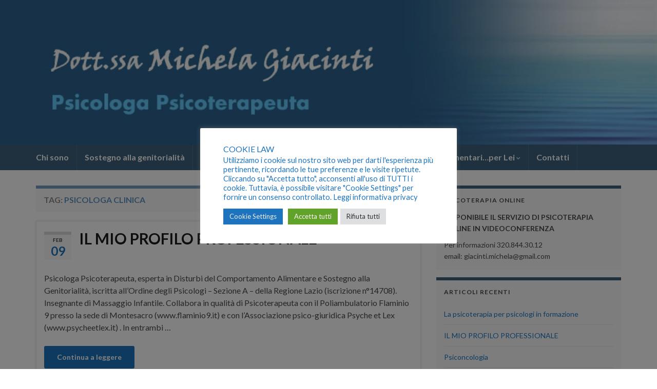

--- FILE ---
content_type: text/css
request_url: https://www.michelagiacinti.it/wp-content/themes/graphene-child/style.css?ver=2.9.4
body_size: 919
content:
/*
Theme Name:     Graphene Child
Theme URI:      https://www.graphene-theme.com/
Description:    Child theme for the Graphene theme
Author:         Maraja
Template:       graphene
Version:        1.0
*/
@import url("../graphene/style.css");
/* Your modification goes here */


div#nav div#header-menu-wrap.clearfix {display: none;}
div#secondary-menu-wrap.clearfix ul#secondary-menu.menu.clearfix li a {padding: 6px 2px;}
.post-type-archive-tribe_events .entry-content, .single-tribe_events .entry-content {margin-top:0; padding-top:0;}
.post-type-archive-tribe_events .post-title, .post-type-archive-tribe_events .post-meta, .single-tribe_events .post-title, .single-tribe_events .post-meta {display:none !important;}
.tribe-events .tribe-events-l-container {padding-top:0;}
.single-tribe_events .tribe-events-event-meta {display:none !important;}
.tribe-events-cal-links {display:none !important;}
.single-tribe_events .tribe-events-schedule h2 {margin-top:0;}
.tribe-tickets-meta-row .tribe-tickets-order_status-row {display:none !important;}
.post-type-archive-tribe_events .solo-su-archivio {display:block;}
.single-tribe_events .solo-su-archivio {display:none !important;}
.post-type-archive-tribe_events .solo-su-evento {display:none !important;}
.single-tribe_events .solo-su-evento {display:block;}
#tribe-events-pg-template .tribe-events-content ol li, #tribe-events-pg-template .tribe-events-content ul li, .tribe-events-after-html ol li, .tribe-events-after-html ul li, .tribe-events-before-html ol li, .tribe-events-before-html ul li {margin-bottom:0;}
.tribe-events-schedule .tribe-events-cost {display:none;}
.tribe-events .tribe-events-calendar-month__mobile-events-icon--event {border-radius:0; width:100%; height:100%; background:violet;}
.tribe-events .tribe-events-calendar-month__day-cell--selected .tribe-events-calendar-month__mobile-events-icon--event {background:violet;}
.tribe-events .tribe-events-calendar-month-mobile-events__day-marker {display:none;}
.tribe-events .tribe-events-calendar-month__day {border-radius:0;}

/* BOOKING PLUGIN */
.bookly-form * {font-size:15px;}
.bookly-columnizer .booked, .bookly-columnizer .booked:hover {opacity: 0.4; cursor: default !important; background: violet !important;}
.bookly-columnizer .booked .bookly-hour-icon, .bookly-columnizer .booked:hover .bookly-hour-icon {visibility:hidden;}
.bookly-form select {padding:10px !important; font-size:16px !important; font-weight:700 !important;}
.bookly-form select option {font-size:16px !important; font-weight:normal !important;}
.bookly-columnizer .bookly-day, .bookly-columnizer .bookly-hour {font-size:16px !important;}
.bookly-form input[type="text"], .bookly-form input[type="number"], .bookly-form input[type="password"], .bookly-form textarea {padding: 10px !important; font-size: 16px !important;}
.bookly-details-step .bookly-form-group .intl-tel-input input {padding: 10px 10px 10px 50px !important; font-size: 16px !important;}

--- FILE ---
content_type: text/plain
request_url: https://www.google-analytics.com/j/collect?v=1&_v=j102&a=1408632117&t=pageview&_s=1&dl=https%3A%2F%2Fwww.michelagiacinti.it%2Ftag%2Fpsicologa-clinica%2F&ul=en-us%40posix&dt=psicologa%20clinica%20%7C%20Dr.ssa%20Michela%20Giacinti%20Psicologa%20Psicoterapeuta%20in%20Roma&sr=1280x720&vp=1280x720&_u=IEBAAEABAAAAACAAI~&jid=1668804955&gjid=605814825&cid=1522488463.1768068009&tid=UA-21746722-1&_gid=330860138.1768068009&_r=1&_slc=1&z=365344668
body_size: -452
content:
2,cG-2X60KR6CRM